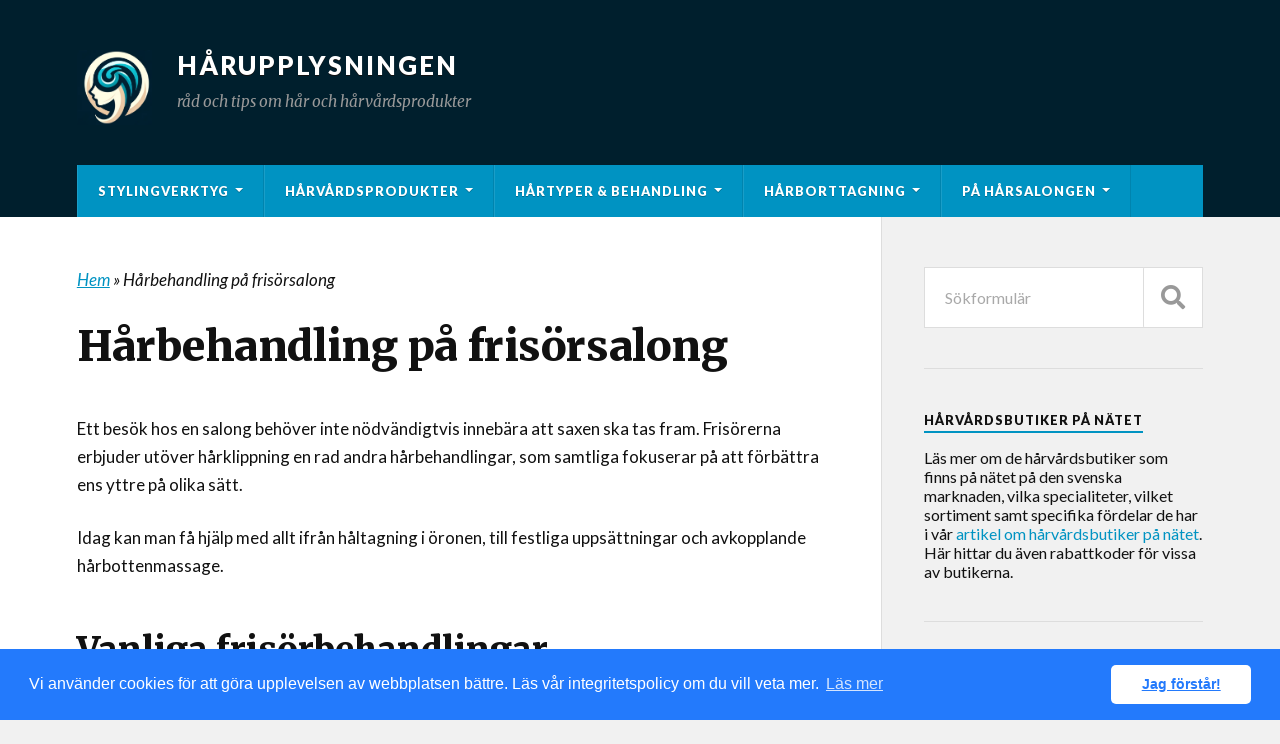

--- FILE ---
content_type: text/html; charset=UTF-8
request_url: https://www.harupplysningen.se/behandlingar/
body_size: 11045
content:
<!DOCTYPE html>
<html class="no-js" lang="sv-SE">
<head profile="http://gmpg.org/xfn/11">
<meta http-equiv="Content-Type" content="text/html; charset=UTF-8"/>
<meta name="viewport" content="width=device-width, initial-scale=1.0">
<meta name='robots' content='index, follow, max-image-preview:large, max-snippet:-1, max-video-preview:-1'/>
<style>img:is([sizes="auto" i], [sizes^="auto," i]) {contain-intrinsic-size:3000px 1500px}</style>
<script>document.documentElement.className=document.documentElement.className.replace("no-js","js");</script>
<!-- This site is optimized with the Yoast SEO plugin v25.0 - https://yoast.com/wordpress/plugins/seo/ -->
<title>Hårbehandling på frisörsalong &#171; Hårupplysningen</title>
<meta name="description" content="Ett besök hos en salong behöver inte nödvändigtvis innebära att saxen ska tas fram. Frisörerna erbjuder utöver hårklippning en rad andra hårbehandlingar, som samtliga fokuserar på att förbättra ens yttre på olika sätt."/>
<link rel="canonical" href="https://www.harupplysningen.se/behandlingar/"/>
<meta property="og:locale" content="sv_SE"/>
<meta property="og:type" content="article"/>
<meta property="og:title" content="Hårbehandling på frisörsalong &#171; Hårupplysningen"/>
<meta property="og:description" content="Ett besök hos en salong behöver inte nödvändigtvis innebära att saxen ska tas fram. Frisörerna erbjuder utöver hårklippning en rad andra hårbehandlingar, som samtliga fokuserar på att förbättra ens yttre på olika sätt."/>
<meta property="og:url" content="https://www.harupplysningen.se/behandlingar/"/>
<meta property="og:site_name" content="Hårupplysningen"/>
<meta property="article:modified_time" content="2018-05-15T14:20:03+00:00"/>
<meta name="twitter:card" content="summary_large_image"/>
<script type="application/ld+json" class="yoast-schema-graph">{"@context":"https://schema.org","@graph":[{"@type":"WebPage","@id":"https://www.harupplysningen.se/behandlingar/","url":"https://www.harupplysningen.se/behandlingar/","name":"Hårbehandling på frisörsalong &#171; Hårupplysningen","isPartOf":{"@id":"https://www.harupplysningen.se/#website"},"datePublished":"2011-08-31T20:23:57+00:00","dateModified":"2018-05-15T14:20:03+00:00","description":"Ett besök hos en salong behöver inte nödvändigtvis innebära att saxen ska tas fram. Frisörerna erbjuder utöver hårklippning en rad andra hårbehandlingar, som samtliga fokuserar på att förbättra ens yttre på olika sätt.","breadcrumb":{"@id":"https://www.harupplysningen.se/behandlingar/#breadcrumb"},"inLanguage":"sv-SE","potentialAction":[{"@type":"ReadAction","target":["https://www.harupplysningen.se/behandlingar/"]}]},{"@type":"BreadcrumbList","@id":"https://www.harupplysningen.se/behandlingar/#breadcrumb","itemListElement":[{"@type":"ListItem","position":1,"name":"Hem","item":"https://www.harupplysningen.se/"},{"@type":"ListItem","position":2,"name":"Hårbehandling på frisörsalong"}]},{"@type":"WebSite","@id":"https://www.harupplysningen.se/#website","url":"https://www.harupplysningen.se/","name":"Hårupplysningen","description":"råd och tips om hår och hårvårdsprodukter","potentialAction":[{"@type":"SearchAction","target":{"@type":"EntryPoint","urlTemplate":"https://www.harupplysningen.se/?s={search_term_string}"},"query-input":{"@type":"PropertyValueSpecification","valueRequired":true,"valueName":"search_term_string"}}],"inLanguage":"sv-SE"}]}</script>
<!-- / Yoast SEO plugin. -->
<link rel="alternate" type="application/rss+xml" title="Hårupplysningen &raquo; Webbflöde" href="https://www.harupplysningen.se/feed/"/>
<link rel="alternate" type="application/rss+xml" title="Hårupplysningen &raquo; Kommentarsflöde" href="https://www.harupplysningen.se/comments/feed/"/>
<link rel="alternate" type="application/rss+xml" title="Hårupplysningen &raquo; Kommentarsflöde för Hårbehandling på frisörsalong" href="https://www.harupplysningen.se/behandlingar/feed/"/>
<script type="text/javascript">//<![CDATA[
window._wpemojiSettings={"baseUrl":"https:\/\/s.w.org\/images\/core\/emoji\/15.1.0\/72x72\/","ext":".png","svgUrl":"https:\/\/s.w.org\/images\/core\/emoji\/15.1.0\/svg\/","svgExt":".svg","source":{"concatemoji":"https:\/\/www.harupplysningen.se\/wp-includes\/js\/wp-emoji-release.min.js?ver=6.8.1"}};!function(i,n){var o,s,e;function c(e){try{var t={supportTests:e,timestamp:(new Date).valueOf()};sessionStorage.setItem(o,JSON.stringify(t))}catch(e){}}function p(e,t,n){e.clearRect(0,0,e.canvas.width,e.canvas.height),e.fillText(t,0,0);var t=new Uint32Array(e.getImageData(0,0,e.canvas.width,e.canvas.height).data),r=(e.clearRect(0,0,e.canvas.width,e.canvas.height),e.fillText(n,0,0),new Uint32Array(e.getImageData(0,0,e.canvas.width,e.canvas.height).data));return t.every(function(e,t){return e===r[t]})}function u(e,t,n){switch(t){case"flag":return n(e,"\ud83c\udff3\ufe0f\u200d\u26a7\ufe0f","\ud83c\udff3\ufe0f\u200b\u26a7\ufe0f")?!1:!n(e,"\ud83c\uddfa\ud83c\uddf3","\ud83c\uddfa\u200b\ud83c\uddf3")&&!n(e,"\ud83c\udff4\udb40\udc67\udb40\udc62\udb40\udc65\udb40\udc6e\udb40\udc67\udb40\udc7f","\ud83c\udff4\u200b\udb40\udc67\u200b\udb40\udc62\u200b\udb40\udc65\u200b\udb40\udc6e\u200b\udb40\udc67\u200b\udb40\udc7f");case"emoji":return!n(e,"\ud83d\udc26\u200d\ud83d\udd25","\ud83d\udc26\u200b\ud83d\udd25")}return!1}function f(e,t,n){var r="undefined"!=typeof WorkerGlobalScope&&self instanceof WorkerGlobalScope?new OffscreenCanvas(300,150):i.createElement("canvas"),a=r.getContext("2d",{willReadFrequently:!0}),o=(a.textBaseline="top",a.font="600 32px Arial",{});return e.forEach(function(e){o[e]=t(a,e,n)}),o}function t(e){var t=i.createElement("script");t.src=e,t.defer=!0,i.head.appendChild(t)}"undefined"!=typeof Promise&&(o="wpEmojiSettingsSupports",s=["flag","emoji"],n.supports={everything:!0,everythingExceptFlag:!0},e=new Promise(function(e){i.addEventListener("DOMContentLoaded",e,{once:!0})}),new Promise(function(t){var n=function(){try{var e=JSON.parse(sessionStorage.getItem(o));if("object"==typeof e&&"number"==typeof e.timestamp&&(new Date).valueOf()<e.timestamp+604800&&"object"==typeof e.supportTests)return e.supportTests}catch(e){}return null}();if(!n){if("undefined"!=typeof Worker&&"undefined"!=typeof OffscreenCanvas&&"undefined"!=typeof URL&&URL.createObjectURL&&"undefined"!=typeof Blob)try{var e="postMessage("+f.toString()+"("+[JSON.stringify(s),u.toString(),p.toString()].join(",")+"));",r=new Blob([e],{type:"text/javascript"}),a=new Worker(URL.createObjectURL(r),{name:"wpTestEmojiSupports"});return void(a.onmessage=function(e){c(n=e.data),a.terminate(),t(n)})}catch(e){}c(n=f(s,u,p))}t(n)}).then(function(e){for(var t in e)n.supports[t]=e[t],n.supports.everything=n.supports.everything&&n.supports[t],"flag"!==t&&(n.supports.everythingExceptFlag=n.supports.everythingExceptFlag&&n.supports[t]);n.supports.everythingExceptFlag=n.supports.everythingExceptFlag&&!n.supports.flag,n.DOMReady=!1,n.readyCallback=function(){n.DOMReady=!0}}).then(function(){return e}).then(function(){var e;n.supports.everything||(n.readyCallback(),(e=n.source||{}).concatemoji?t(e.concatemoji):e.wpemoji&&e.twemoji&&(t(e.twemoji),t(e.wpemoji)))}))}((window,document),window._wpemojiSettings);
//]]></script>
<style id='wp-emoji-styles-inline-css' type='text/css'>img.wp-smiley,img.emoji{display:inline!important;border:none!important;box-shadow:none!important;height:1em!important;width:1em!important;margin:0 .07em!important;vertical-align:-.1em!important;background:none!important;padding:0!important}</style>
<link rel='stylesheet' id='wp-block-library-css' href='https://www.harupplysningen.se/wp-includes/css/dist/block-library/style.min.css?ver=6.8.1' type='text/css' media='all'/>
<style id='classic-theme-styles-inline-css' type='text/css'>.wp-block-button__link{color:#fff;background-color:#32373c;border-radius:9999px;box-shadow:none;text-decoration:none;padding:calc(.667em + 2px) calc(1.333em + 2px);font-size:1.125em}.wp-block-file__button{background:#32373c;color:#fff;text-decoration:none}</style>
<style id='global-styles-inline-css' type='text/css'>:root{--wp--preset--aspect-ratio--square:1;--wp--preset--aspect-ratio--4-3: 4/3;--wp--preset--aspect-ratio--3-4: 3/4;--wp--preset--aspect-ratio--3-2: 3/2;--wp--preset--aspect-ratio--2-3: 2/3;--wp--preset--aspect-ratio--16-9: 16/9;--wp--preset--aspect-ratio--9-16: 9/16;--wp--preset--color--black:#111;--wp--preset--color--cyan-bluish-gray:#abb8c3;--wp--preset--color--white:#fff;--wp--preset--color--pale-pink:#f78da7;--wp--preset--color--vivid-red:#cf2e2e;--wp--preset--color--luminous-vivid-orange:#ff6900;--wp--preset--color--luminous-vivid-amber:#fcb900;--wp--preset--color--light-green-cyan:#7bdcb5;--wp--preset--color--vivid-green-cyan:#00d084;--wp--preset--color--pale-cyan-blue:#8ed1fc;--wp--preset--color--vivid-cyan-blue:#0693e3;--wp--preset--color--vivid-purple:#9b51e0;--wp--preset--color--accent:#0093c2;--wp--preset--color--dark-gray:#333;--wp--preset--color--medium-gray:#555;--wp--preset--color--light-gray:#777;--wp--preset--gradient--vivid-cyan-blue-to-vivid-purple:linear-gradient(135deg,rgba(6,147,227,1) 0%,#9b51e0 100%);--wp--preset--gradient--light-green-cyan-to-vivid-green-cyan:linear-gradient(135deg,#7adcb4 0%,#00d082 100%);--wp--preset--gradient--luminous-vivid-amber-to-luminous-vivid-orange:linear-gradient(135deg,rgba(252,185,0,1) 0%,rgba(255,105,0,1) 100%);--wp--preset--gradient--luminous-vivid-orange-to-vivid-red:linear-gradient(135deg,rgba(255,105,0,1) 0%,#cf2e2e 100%);--wp--preset--gradient--very-light-gray-to-cyan-bluish-gray:linear-gradient(135deg,#eee 0%,#a9b8c3 100%);--wp--preset--gradient--cool-to-warm-spectrum:linear-gradient(135deg,#4aeadc 0%,#9778d1 20%,#cf2aba 40%,#ee2c82 60%,#fb6962 80%,#fef84c 100%);--wp--preset--gradient--blush-light-purple:linear-gradient(135deg,#ffceec 0%,#9896f0 100%);--wp--preset--gradient--blush-bordeaux:linear-gradient(135deg,#fecda5 0%,#fe2d2d 50%,#6b003e 100%);--wp--preset--gradient--luminous-dusk:linear-gradient(135deg,#ffcb70 0%,#c751c0 50%,#4158d0 100%);--wp--preset--gradient--pale-ocean:linear-gradient(135deg,#fff5cb 0%,#b6e3d4 50%,#33a7b5 100%);--wp--preset--gradient--electric-grass:linear-gradient(135deg,#caf880 0%,#71ce7e 100%);--wp--preset--gradient--midnight:linear-gradient(135deg,#020381 0%,#2874fc 100%);--wp--preset--font-size--small:15px;--wp--preset--font-size--medium:20px;--wp--preset--font-size--large:24px;--wp--preset--font-size--x-large:42px;--wp--preset--font-size--normal:17px;--wp--preset--font-size--larger:28px;--wp--preset--spacing--20:.44rem;--wp--preset--spacing--30:.67rem;--wp--preset--spacing--40:1rem;--wp--preset--spacing--50:1.5rem;--wp--preset--spacing--60:2.25rem;--wp--preset--spacing--70:3.38rem;--wp--preset--spacing--80:5.06rem;--wp--preset--shadow--natural:6px 6px 9px rgba(0,0,0,.2);--wp--preset--shadow--deep:12px 12px 50px rgba(0,0,0,.4);--wp--preset--shadow--sharp:6px 6px 0 rgba(0,0,0,.2);--wp--preset--shadow--outlined:6px 6px 0 -3px rgba(255,255,255,1) , 6px 6px rgba(0,0,0,1);--wp--preset--shadow--crisp:6px 6px 0 rgba(0,0,0,1)}:where(.is-layout-flex){gap:.5em}:where(.is-layout-grid){gap:.5em}body .is-layout-flex{display:flex}.is-layout-flex{flex-wrap:wrap;align-items:center}.is-layout-flex > :is(*, div){margin:0}body .is-layout-grid{display:grid}.is-layout-grid > :is(*, div){margin:0}:where(.wp-block-columns.is-layout-flex){gap:2em}:where(.wp-block-columns.is-layout-grid){gap:2em}:where(.wp-block-post-template.is-layout-flex){gap:1.25em}:where(.wp-block-post-template.is-layout-grid){gap:1.25em}.has-black-color{color:var(--wp--preset--color--black)!important}.has-cyan-bluish-gray-color{color:var(--wp--preset--color--cyan-bluish-gray)!important}.has-white-color{color:var(--wp--preset--color--white)!important}.has-pale-pink-color{color:var(--wp--preset--color--pale-pink)!important}.has-vivid-red-color{color:var(--wp--preset--color--vivid-red)!important}.has-luminous-vivid-orange-color{color:var(--wp--preset--color--luminous-vivid-orange)!important}.has-luminous-vivid-amber-color{color:var(--wp--preset--color--luminous-vivid-amber)!important}.has-light-green-cyan-color{color:var(--wp--preset--color--light-green-cyan)!important}.has-vivid-green-cyan-color{color:var(--wp--preset--color--vivid-green-cyan)!important}.has-pale-cyan-blue-color{color:var(--wp--preset--color--pale-cyan-blue)!important}.has-vivid-cyan-blue-color{color:var(--wp--preset--color--vivid-cyan-blue)!important}.has-vivid-purple-color{color:var(--wp--preset--color--vivid-purple)!important}.has-black-background-color{background-color:var(--wp--preset--color--black)!important}.has-cyan-bluish-gray-background-color{background-color:var(--wp--preset--color--cyan-bluish-gray)!important}.has-white-background-color{background-color:var(--wp--preset--color--white)!important}.has-pale-pink-background-color{background-color:var(--wp--preset--color--pale-pink)!important}.has-vivid-red-background-color{background-color:var(--wp--preset--color--vivid-red)!important}.has-luminous-vivid-orange-background-color{background-color:var(--wp--preset--color--luminous-vivid-orange)!important}.has-luminous-vivid-amber-background-color{background-color:var(--wp--preset--color--luminous-vivid-amber)!important}.has-light-green-cyan-background-color{background-color:var(--wp--preset--color--light-green-cyan)!important}.has-vivid-green-cyan-background-color{background-color:var(--wp--preset--color--vivid-green-cyan)!important}.has-pale-cyan-blue-background-color{background-color:var(--wp--preset--color--pale-cyan-blue)!important}.has-vivid-cyan-blue-background-color{background-color:var(--wp--preset--color--vivid-cyan-blue)!important}.has-vivid-purple-background-color{background-color:var(--wp--preset--color--vivid-purple)!important}.has-black-border-color{border-color:var(--wp--preset--color--black)!important}.has-cyan-bluish-gray-border-color{border-color:var(--wp--preset--color--cyan-bluish-gray)!important}.has-white-border-color{border-color:var(--wp--preset--color--white)!important}.has-pale-pink-border-color{border-color:var(--wp--preset--color--pale-pink)!important}.has-vivid-red-border-color{border-color:var(--wp--preset--color--vivid-red)!important}.has-luminous-vivid-orange-border-color{border-color:var(--wp--preset--color--luminous-vivid-orange)!important}.has-luminous-vivid-amber-border-color{border-color:var(--wp--preset--color--luminous-vivid-amber)!important}.has-light-green-cyan-border-color{border-color:var(--wp--preset--color--light-green-cyan)!important}.has-vivid-green-cyan-border-color{border-color:var(--wp--preset--color--vivid-green-cyan)!important}.has-pale-cyan-blue-border-color{border-color:var(--wp--preset--color--pale-cyan-blue)!important}.has-vivid-cyan-blue-border-color{border-color:var(--wp--preset--color--vivid-cyan-blue)!important}.has-vivid-purple-border-color{border-color:var(--wp--preset--color--vivid-purple)!important}.has-vivid-cyan-blue-to-vivid-purple-gradient-background{background:var(--wp--preset--gradient--vivid-cyan-blue-to-vivid-purple)!important}.has-light-green-cyan-to-vivid-green-cyan-gradient-background{background:var(--wp--preset--gradient--light-green-cyan-to-vivid-green-cyan)!important}.has-luminous-vivid-amber-to-luminous-vivid-orange-gradient-background{background:var(--wp--preset--gradient--luminous-vivid-amber-to-luminous-vivid-orange)!important}.has-luminous-vivid-orange-to-vivid-red-gradient-background{background:var(--wp--preset--gradient--luminous-vivid-orange-to-vivid-red)!important}.has-very-light-gray-to-cyan-bluish-gray-gradient-background{background:var(--wp--preset--gradient--very-light-gray-to-cyan-bluish-gray)!important}.has-cool-to-warm-spectrum-gradient-background{background:var(--wp--preset--gradient--cool-to-warm-spectrum)!important}.has-blush-light-purple-gradient-background{background:var(--wp--preset--gradient--blush-light-purple)!important}.has-blush-bordeaux-gradient-background{background:var(--wp--preset--gradient--blush-bordeaux)!important}.has-luminous-dusk-gradient-background{background:var(--wp--preset--gradient--luminous-dusk)!important}.has-pale-ocean-gradient-background{background:var(--wp--preset--gradient--pale-ocean)!important}.has-electric-grass-gradient-background{background:var(--wp--preset--gradient--electric-grass)!important}.has-midnight-gradient-background{background:var(--wp--preset--gradient--midnight)!important}.has-small-font-size{font-size:var(--wp--preset--font-size--small)!important}.has-medium-font-size{font-size:var(--wp--preset--font-size--medium)!important}.has-large-font-size{font-size:var(--wp--preset--font-size--large)!important}.has-x-large-font-size{font-size:var(--wp--preset--font-size--x-large)!important}:where(.wp-block-post-template.is-layout-flex){gap:1.25em}:where(.wp-block-post-template.is-layout-grid){gap:1.25em}:where(.wp-block-columns.is-layout-flex){gap:2em}:where(.wp-block-columns.is-layout-grid){gap:2em}:root :where(.wp-block-pullquote){font-size:1.5em;line-height:1.6}</style>
<link rel='stylesheet' id='parent-style-css' href='https://www.harupplysningen.se/wp-content/themes/rowling/style.css?ver=6.8.1' type='text/css' media='all'/>
<link rel='stylesheet' id='rowling_google_fonts-css' href='//fonts.googleapis.com/css?family=Lato%3A400%2C700%2C900%2C400italic%2C700italic%7CMerriweather%3A700%2C900%2C400italic&#038;ver=6.8.1' type='text/css' media='all'/>
<link rel='stylesheet' id='rowling_fontawesome-css' href='https://www.harupplysningen.se/wp-content/themes/rowling/assets/css/font-awesome.min.css?ver=5.13.0' type='text/css' media='all'/>
<link rel='stylesheet' id='rowling_style-css' href='https://www.harupplysningen.se/wp-content/themes/rowling-child/style.css?ver=2.0.2' type='text/css' media='all'/>
<script type="text/javascript" src="https://www.harupplysningen.se/wp-includes/js/jquery/jquery.min.js?ver=3.7.1" id="jquery-core-js"></script>
<script type="text/javascript" src="https://www.harupplysningen.se/wp-includes/js/jquery/jquery-migrate.min.js?ver=3.4.1" id="jquery-migrate-js"></script>
<script type="text/javascript" src="https://www.harupplysningen.se/wp-content/themes/rowling/assets/js/flexslider.js?ver=1" id="rowling_flexslider-js"></script>
<script type="text/javascript" src="https://www.harupplysningen.se/wp-content/themes/rowling/assets/js/doubletaptogo.js?ver=1" id="rowling_doubletap-js"></script>
<link rel="https://api.w.org/" href="https://www.harupplysningen.se/wp-json/"/><link rel="alternate" title="JSON" type="application/json" href="https://www.harupplysningen.se/wp-json/wp/v2/pages/431"/><link rel="EditURI" type="application/rsd+xml" title="RSD" href="https://www.harupplysningen.se/xmlrpc.php?rsd"/>
<meta name="generator" content="WordPress 6.8.1"/>
<link rel='shortlink' href='https://www.harupplysningen.se/?p=431'/>
<link rel="alternate" title="oEmbed (JSON)" type="application/json+oembed" href="https://www.harupplysningen.se/wp-json/oembed/1.0/embed?url=https%3A%2F%2Fwww.harupplysningen.se%2Fbehandlingar%2F"/>
<link rel="alternate" title="oEmbed (XML)" type="text/xml+oembed" href="https://www.harupplysningen.se/wp-json/oembed/1.0/embed?url=https%3A%2F%2Fwww.harupplysningen.se%2Fbehandlingar%2F&#038;format=xml"/>
<style type="text/css">.eafl-disclaimer-small{font-size:.8em}.eafl-disclaimer-smaller{font-size:.6em}</style>
<!-- Google tag (gtag.js) -->
<script async src="https://www.googletagmanager.com/gtag/js?id=G-98K929XDZ9"></script>
<script>window.dataLayer=window.dataLayer||[];function gtag(){dataLayer.push(arguments);}gtag('js',new Date());gtag('config','G-98K929XDZ9');</script>
<link rel="icon" href="https://www.harupplysningen.se/wp-content/uploads/2023/11/logo_231108-88x88.png" sizes="32x32"/>
<link rel="icon" href="https://www.harupplysningen.se/wp-content/uploads/2023/11/logo_231108-300x300.png" sizes="192x192"/>
<link rel="apple-touch-icon" href="https://www.harupplysningen.se/wp-content/uploads/2023/11/logo_231108-300x300.png"/>
<meta name="msapplication-TileImage" content="https://www.harupplysningen.se/wp-content/uploads/2023/11/logo_231108-300x300.png"/>
<style type="text/css" id="wp-custom-css">
			.wp-block-image .aligncenter > figcaption {display:inherit;}
.single-post .post-inner {padding-left:0;}
.header .section-inner {background-image: url('https://www.harupplysningen.se/wp-content/uploads/2023/11/logo_231108.png');
  background-repeat: no-repeat;
  background-size: 75px 75px;
	padding-left:100px;
	min-height:75px;
}
.header-wrapper, .credits {background:#001f2d; padding-top:10px;}
.related-posts{display:none;}

.credits .section-inner {background-image: url('https://www.harupplysningen.se/wp-content/uploads/2023/11/logo_231108.png');
  background-repeat: no-repeat;
  background-size: 125px 125px;
	margin:0 auto;
	min-height:140px;
}

.credits .copyright {padding-left:125px;padding-top:25px}

#breadcrumbs{font-style:italic;}

@media (max-width: 600px) {
	.header .section-inner {
		background-size: 50px 50px;
		padding-left:60px;}
	.blog-title {font-size:1.2em;}
	.blog-description {font-size:0.8em;}
}		</style>
<link rel="stylesheet" type="text/css" href="https://cdn.jsdelivr.net/npm/cookieconsent@3/build/cookieconsent.min.css"/>
</head>
<body class="wp-singular page-template-default page page-id-431 page-parent wp-theme-rowling wp-child-theme-rowling-child">
<a class="skip-link button" href="#site-content">Hoppa till innehåll</a>
<div class="search-container">
<div class="section-inner">
<form method="get" class="search-form" id="search-form-69721f9d6f3c0" action="https://www.harupplysningen.se/">
<input type="search" class="search-field" placeholder="Sökformulär" name="s" id="search-form-69721f9d6f3c1"/>
<button type="submit" class="search-button"><div class="fa fw fa-search"></div><span class="screen-reader-text">Sök</span></button>
</form>
</div><!-- .section-inner -->
</div><!-- .search-container -->
<header class="header-wrapper">
<div class="header">
<div class="section-inner">
<div class="blog-title">
<a href="https://www.harupplysningen.se" rel="home">Hårupplysningen</a>
</div>
<div class="blog-description"><p>råd och tips om hår och hårvårdsprodukter</p>
</div>
<div class="nav-toggle">
<div class="bars">
<div class="bar"></div>
<div class="bar"></div>
<div class="bar"></div>
</div>
</div><!-- .nav-toggle -->
</div><!-- .section-inner -->
</div><!-- .header -->
<div class="navigation">
<div class="section-inner group">
<ul class="primary-menu reset-list-style dropdown-menu">
<li id="menu-item-888" class="menu-item menu-item-type-post_type menu-item-object-page menu-item-has-children menu-item-888"><a href="https://www.harupplysningen.se/stylingverktyg/">Stylingverktyg</a>
<ul class="sub-menu">
<li id="menu-item-893" class="menu-item menu-item-type-post_type menu-item-object-page menu-item-893"><a href="https://www.harupplysningen.se/stylingverktyg/harborstar/">Hårborstar</a></li>
<li id="menu-item-894" class="menu-item menu-item-type-post_type menu-item-object-page menu-item-894"><a href="https://www.harupplysningen.se/stylingverktyg/harfon/">Hårfön</a></li>
<li id="menu-item-895" class="menu-item menu-item-type-post_type menu-item-object-page menu-item-895"><a href="https://www.harupplysningen.se/stylingverktyg/locktang/">Locktång</a></li>
<li id="menu-item-896" class="menu-item menu-item-type-post_type menu-item-object-page menu-item-896"><a href="https://www.harupplysningen.se/stylingverktyg/trippeltang/">Trippeltång</a></li>
<li id="menu-item-897" class="menu-item menu-item-type-post_type menu-item-object-page menu-item-897"><a href="https://www.harupplysningen.se/stylingverktyg/plattang/">Plattång</a></li>
<li id="menu-item-898" class="menu-item menu-item-type-post_type menu-item-object-page menu-item-898"><a href="https://www.harupplysningen.se/stylingverktyg/varmluftsborste/">Varmluftsborste</a></li>
<li id="menu-item-899" class="menu-item menu-item-type-post_type menu-item-object-page menu-item-899"><a href="https://www.harupplysningen.se/stylingverktyg/volumaster/">Volumaster volymtång</a></li>
</ul>
</li>
<li id="menu-item-889" class="menu-item menu-item-type-post_type menu-item-object-page menu-item-has-children menu-item-889"><a href="https://www.harupplysningen.se/harprodukter/">Hårvårdsprodukter</a>
<ul class="sub-menu">
<li id="menu-item-900" class="menu-item menu-item-type-post_type menu-item-object-page menu-item-900"><a href="https://www.harupplysningen.se/harprodukter/schampo/">Schampo</a></li>
<li id="menu-item-901" class="menu-item menu-item-type-post_type menu-item-object-page menu-item-901"><a href="https://www.harupplysningen.se/harprodukter/balsam/">Balsam</a></li>
<li id="menu-item-902" class="menu-item menu-item-type-post_type menu-item-object-page menu-item-902"><a href="https://www.harupplysningen.se/harprodukter/harinpackning/">Hårinpackning</a></li>
<li id="menu-item-903" class="menu-item menu-item-type-post_type menu-item-object-page menu-item-903"><a href="https://www.harupplysningen.se/harprodukter/stylingprodukter/">Stylingprodukter</a></li>
<li id="menu-item-904" class="menu-item menu-item-type-post_type menu-item-object-page menu-item-904"><a href="https://www.harupplysningen.se/harprodukter/harolja/">Hårolja</a></li>
<li id="menu-item-905" class="menu-item menu-item-type-post_type menu-item-object-page menu-item-905"><a href="https://www.harupplysningen.se/harprodukter/harserum/">Hårserum</a></li>
<li id="menu-item-906" class="menu-item menu-item-type-post_type menu-item-object-page menu-item-906"><a href="https://www.harupplysningen.se/harprodukter/loshar/">Löshår &#038; Extensions</a></li>
</ul>
</li>
<li id="menu-item-887" class="menu-item menu-item-type-post_type menu-item-object-page menu-item-has-children menu-item-887"><a href="https://www.harupplysningen.se/hartyper/">Hårtyper &#038; behandling</a>
<ul class="sub-menu">
<li id="menu-item-953" class="menu-item menu-item-type-post_type menu-item-object-page menu-item-has-children menu-item-953"><a href="https://www.harupplysningen.se/produkter-mot-haravfall/">Mot håravfall</a>
<ul class="sub-menu">
<li id="menu-item-954" class="menu-item menu-item-type-post_type menu-item-object-page menu-item-954"><a href="https://www.harupplysningen.se/produkter-mot-haravfall/behandla-och-motverka/">Behandla och motverka</a></li>
<li id="menu-item-955" class="menu-item menu-item-type-post_type menu-item-object-page menu-item-955"><a href="https://www.harupplysningen.se/produkter-mot-haravfall/dolja-haravfallet/">Dölja håravfallet</a></li>
<li id="menu-item-956" class="menu-item menu-item-type-post_type menu-item-object-page menu-item-956"><a href="https://www.harupplysningen.se/produkter-mot-haravfall/kapslar/">Kosttillskott &#038; kapslar</a></li>
<li id="menu-item-957" class="menu-item menu-item-type-post_type menu-item-object-page menu-item-957"><a href="https://www.harupplysningen.se/produkter-mot-haravfall/kramer/">Krämer, serum och lösningar mot håravfallet</a></li>
<li id="menu-item-958" class="menu-item menu-item-type-post_type menu-item-object-page menu-item-958"><a href="https://www.harupplysningen.se/produkter-mot-haravfall/laser-hemma/">Laserbehandling</a></li>
<li id="menu-item-959" class="menu-item menu-item-type-post_type menu-item-object-page menu-item-959"><a href="https://www.harupplysningen.se/produkter-mot-haravfall/schampoo/">Schampo och balsam</a></li>
</ul>
</li>
<li id="menu-item-938" class="menu-item menu-item-type-post_type menu-item-object-page menu-item-938"><a href="https://www.harupplysningen.se/hartyper/fett-har/">Fett hår</a></li>
<li id="menu-item-939" class="menu-item menu-item-type-post_type menu-item-object-page menu-item-939"><a href="https://www.harupplysningen.se/hartyper/frissigt-har/">Frissigt hår</a></li>
<li id="menu-item-940" class="menu-item menu-item-type-post_type menu-item-object-page menu-item-940"><a href="https://www.harupplysningen.se/hartyper/skadat-har/">Skadat och slitet hår</a></li>
<li id="menu-item-941" class="menu-item menu-item-type-post_type menu-item-object-page menu-item-941"><a href="https://www.harupplysningen.se/hartyper/torrt-har/">Torrt hår</a></li>
<li id="menu-item-942" class="menu-item menu-item-type-post_type menu-item-object-page menu-item-942"><a href="https://www.harupplysningen.se/hartyper/tunt-har/">Tunt och fint hår</a></li>
</ul>
</li>
<li id="menu-item-892" class="menu-item menu-item-type-post_type menu-item-object-page menu-item-has-children menu-item-892"><a href="https://www.harupplysningen.se/harborttagning/">Hårborttagning</a>
<ul class="sub-menu">
<li id="menu-item-943" class="menu-item menu-item-type-post_type menu-item-object-page menu-item-943"><a href="https://www.harupplysningen.se/harborttagning/fordelar-och-nackdelar/">Fördelar och nackdelar</a></li>
<li id="menu-item-944" class="menu-item menu-item-type-post_type menu-item-object-page menu-item-944"><a href="https://www.harupplysningen.se/harborttagning/harborttagningskram/">Hårborttagningskräm</a></li>
<li id="menu-item-945" class="menu-item menu-item-type-post_type menu-item-object-page menu-item-945"><a href="https://www.harupplysningen.se/harborttagning/rakapparat/">Rakapparater</a></li>
<li id="menu-item-946" class="menu-item menu-item-type-post_type menu-item-object-page menu-item-946"><a href="https://www.harupplysningen.se/harborttagning/rakhyvel/">Rakhyvel</a></li>
<li id="menu-item-947" class="menu-item menu-item-type-post_type menu-item-object-page menu-item-947"><a href="https://www.harupplysningen.se/harborttagning/brazilian-wax/">Brazilian wax</a></li>
<li id="menu-item-948" class="menu-item menu-item-type-post_type menu-item-object-page menu-item-948"><a href="https://www.harupplysningen.se/harborttagning/permanent/">Permanent hårborttagning</a></li>
<li id="menu-item-949" class="menu-item menu-item-type-post_type menu-item-object-page menu-item-949"><a href="https://www.harupplysningen.se/harborttagning/harborttagning-med-laser/">Hårborttagning med laser</a></li>
<li id="menu-item-950" class="menu-item menu-item-type-post_type menu-item-object-page menu-item-950"><a href="https://www.harupplysningen.se/harborttagning/alkaline/">Alkaline</a></li>
<li id="menu-item-951" class="menu-item menu-item-type-post_type menu-item-object-page menu-item-951"><a href="https://www.harupplysningen.se/harborttagning/depilar/">Depilar</a></li>
<li id="menu-item-952" class="menu-item menu-item-type-post_type menu-item-object-page menu-item-952"><a href="https://www.harupplysningen.se/harborttagning/epilering/">Epilering (diatermi)</a></li>
<li id="menu-item-1742" class="menu-item menu-item-type-post_type menu-item-object-page menu-item-1742"><a href="https://www.harupplysningen.se/harborttagning/oronen/">Hår i och på öronen</a></li>
</ul>
</li>
<li id="menu-item-978" class="menu-item menu-item-type-post_type menu-item-object-page current-menu-item page_item page-item-431 current_page_item menu-item-has-children menu-item-978"><a href="https://www.harupplysningen.se/behandlingar/" aria-current="page">På hårsalongen</a>
<ul class="sub-menu">
<li id="menu-item-979" class="menu-item menu-item-type-post_type menu-item-object-page menu-item-979"><a href="https://www.harupplysningen.se/behandlingar/slingor/">Slingor i håret</a></li>
<li id="menu-item-980" class="menu-item menu-item-type-post_type menu-item-object-page menu-item-980"><a href="https://www.harupplysningen.se/behandlingar/permanent/">Permanenta håret</a></li>
<li id="menu-item-981" class="menu-item menu-item-type-post_type menu-item-object-page menu-item-981"><a href="https://www.harupplysningen.se/behandlingar/brazilian-blowout/">Brazilian blowout</a></li>
</ul>
</li>
</ul>
</div><!-- .section-inner -->
</div><!-- .navigation -->
<ul class="mobile-menu reset-list-style">
<li class="menu-item menu-item-type-post_type menu-item-object-page menu-item-has-children menu-item-888"><a href="https://www.harupplysningen.se/stylingverktyg/">Stylingverktyg</a>
<ul class="sub-menu">
<li class="menu-item menu-item-type-post_type menu-item-object-page menu-item-893"><a href="https://www.harupplysningen.se/stylingverktyg/harborstar/">Hårborstar</a></li>
<li class="menu-item menu-item-type-post_type menu-item-object-page menu-item-894"><a href="https://www.harupplysningen.se/stylingverktyg/harfon/">Hårfön</a></li>
<li class="menu-item menu-item-type-post_type menu-item-object-page menu-item-895"><a href="https://www.harupplysningen.se/stylingverktyg/locktang/">Locktång</a></li>
<li class="menu-item menu-item-type-post_type menu-item-object-page menu-item-896"><a href="https://www.harupplysningen.se/stylingverktyg/trippeltang/">Trippeltång</a></li>
<li class="menu-item menu-item-type-post_type menu-item-object-page menu-item-897"><a href="https://www.harupplysningen.se/stylingverktyg/plattang/">Plattång</a></li>
<li class="menu-item menu-item-type-post_type menu-item-object-page menu-item-898"><a href="https://www.harupplysningen.se/stylingverktyg/varmluftsborste/">Varmluftsborste</a></li>
<li class="menu-item menu-item-type-post_type menu-item-object-page menu-item-899"><a href="https://www.harupplysningen.se/stylingverktyg/volumaster/">Volumaster volymtång</a></li>
</ul>
</li>
<li class="menu-item menu-item-type-post_type menu-item-object-page menu-item-has-children menu-item-889"><a href="https://www.harupplysningen.se/harprodukter/">Hårvårdsprodukter</a>
<ul class="sub-menu">
<li class="menu-item menu-item-type-post_type menu-item-object-page menu-item-900"><a href="https://www.harupplysningen.se/harprodukter/schampo/">Schampo</a></li>
<li class="menu-item menu-item-type-post_type menu-item-object-page menu-item-901"><a href="https://www.harupplysningen.se/harprodukter/balsam/">Balsam</a></li>
<li class="menu-item menu-item-type-post_type menu-item-object-page menu-item-902"><a href="https://www.harupplysningen.se/harprodukter/harinpackning/">Hårinpackning</a></li>
<li class="menu-item menu-item-type-post_type menu-item-object-page menu-item-903"><a href="https://www.harupplysningen.se/harprodukter/stylingprodukter/">Stylingprodukter</a></li>
<li class="menu-item menu-item-type-post_type menu-item-object-page menu-item-904"><a href="https://www.harupplysningen.se/harprodukter/harolja/">Hårolja</a></li>
<li class="menu-item menu-item-type-post_type menu-item-object-page menu-item-905"><a href="https://www.harupplysningen.se/harprodukter/harserum/">Hårserum</a></li>
<li class="menu-item menu-item-type-post_type menu-item-object-page menu-item-906"><a href="https://www.harupplysningen.se/harprodukter/loshar/">Löshår &#038; Extensions</a></li>
</ul>
</li>
<li class="menu-item menu-item-type-post_type menu-item-object-page menu-item-has-children menu-item-887"><a href="https://www.harupplysningen.se/hartyper/">Hårtyper &#038; behandling</a>
<ul class="sub-menu">
<li class="menu-item menu-item-type-post_type menu-item-object-page menu-item-has-children menu-item-953"><a href="https://www.harupplysningen.se/produkter-mot-haravfall/">Mot håravfall</a>
<ul class="sub-menu">
<li class="menu-item menu-item-type-post_type menu-item-object-page menu-item-954"><a href="https://www.harupplysningen.se/produkter-mot-haravfall/behandla-och-motverka/">Behandla och motverka</a></li>
<li class="menu-item menu-item-type-post_type menu-item-object-page menu-item-955"><a href="https://www.harupplysningen.se/produkter-mot-haravfall/dolja-haravfallet/">Dölja håravfallet</a></li>
<li class="menu-item menu-item-type-post_type menu-item-object-page menu-item-956"><a href="https://www.harupplysningen.se/produkter-mot-haravfall/kapslar/">Kosttillskott &#038; kapslar</a></li>
<li class="menu-item menu-item-type-post_type menu-item-object-page menu-item-957"><a href="https://www.harupplysningen.se/produkter-mot-haravfall/kramer/">Krämer, serum och lösningar mot håravfallet</a></li>
<li class="menu-item menu-item-type-post_type menu-item-object-page menu-item-958"><a href="https://www.harupplysningen.se/produkter-mot-haravfall/laser-hemma/">Laserbehandling</a></li>
<li class="menu-item menu-item-type-post_type menu-item-object-page menu-item-959"><a href="https://www.harupplysningen.se/produkter-mot-haravfall/schampoo/">Schampo och balsam</a></li>
</ul>
</li>
<li class="menu-item menu-item-type-post_type menu-item-object-page menu-item-938"><a href="https://www.harupplysningen.se/hartyper/fett-har/">Fett hår</a></li>
<li class="menu-item menu-item-type-post_type menu-item-object-page menu-item-939"><a href="https://www.harupplysningen.se/hartyper/frissigt-har/">Frissigt hår</a></li>
<li class="menu-item menu-item-type-post_type menu-item-object-page menu-item-940"><a href="https://www.harupplysningen.se/hartyper/skadat-har/">Skadat och slitet hår</a></li>
<li class="menu-item menu-item-type-post_type menu-item-object-page menu-item-941"><a href="https://www.harupplysningen.se/hartyper/torrt-har/">Torrt hår</a></li>
<li class="menu-item menu-item-type-post_type menu-item-object-page menu-item-942"><a href="https://www.harupplysningen.se/hartyper/tunt-har/">Tunt och fint hår</a></li>
</ul>
</li>
<li class="menu-item menu-item-type-post_type menu-item-object-page menu-item-has-children menu-item-892"><a href="https://www.harupplysningen.se/harborttagning/">Hårborttagning</a>
<ul class="sub-menu">
<li class="menu-item menu-item-type-post_type menu-item-object-page menu-item-943"><a href="https://www.harupplysningen.se/harborttagning/fordelar-och-nackdelar/">Fördelar och nackdelar</a></li>
<li class="menu-item menu-item-type-post_type menu-item-object-page menu-item-944"><a href="https://www.harupplysningen.se/harborttagning/harborttagningskram/">Hårborttagningskräm</a></li>
<li class="menu-item menu-item-type-post_type menu-item-object-page menu-item-945"><a href="https://www.harupplysningen.se/harborttagning/rakapparat/">Rakapparater</a></li>
<li class="menu-item menu-item-type-post_type menu-item-object-page menu-item-946"><a href="https://www.harupplysningen.se/harborttagning/rakhyvel/">Rakhyvel</a></li>
<li class="menu-item menu-item-type-post_type menu-item-object-page menu-item-947"><a href="https://www.harupplysningen.se/harborttagning/brazilian-wax/">Brazilian wax</a></li>
<li class="menu-item menu-item-type-post_type menu-item-object-page menu-item-948"><a href="https://www.harupplysningen.se/harborttagning/permanent/">Permanent hårborttagning</a></li>
<li class="menu-item menu-item-type-post_type menu-item-object-page menu-item-949"><a href="https://www.harupplysningen.se/harborttagning/harborttagning-med-laser/">Hårborttagning med laser</a></li>
<li class="menu-item menu-item-type-post_type menu-item-object-page menu-item-950"><a href="https://www.harupplysningen.se/harborttagning/alkaline/">Alkaline</a></li>
<li class="menu-item menu-item-type-post_type menu-item-object-page menu-item-951"><a href="https://www.harupplysningen.se/harborttagning/depilar/">Depilar</a></li>
<li class="menu-item menu-item-type-post_type menu-item-object-page menu-item-952"><a href="https://www.harupplysningen.se/harborttagning/epilering/">Epilering (diatermi)</a></li>
<li class="menu-item menu-item-type-post_type menu-item-object-page menu-item-1742"><a href="https://www.harupplysningen.se/harborttagning/oronen/">Hår i och på öronen</a></li>
</ul>
</li>
<li class="menu-item menu-item-type-post_type menu-item-object-page current-menu-item page_item page-item-431 current_page_item menu-item-has-children menu-item-978"><a href="https://www.harupplysningen.se/behandlingar/" aria-current="page">På hårsalongen</a>
<ul class="sub-menu">
<li class="menu-item menu-item-type-post_type menu-item-object-page menu-item-979"><a href="https://www.harupplysningen.se/behandlingar/slingor/">Slingor i håret</a></li>
<li class="menu-item menu-item-type-post_type menu-item-object-page menu-item-980"><a href="https://www.harupplysningen.se/behandlingar/permanent/">Permanenta håret</a></li>
<li class="menu-item menu-item-type-post_type menu-item-object-page menu-item-981"><a href="https://www.harupplysningen.se/behandlingar/brazilian-blowout/">Brazilian blowout</a></li>
</ul>
</li>
</ul><!-- .mobile-menu -->
</header><!-- .header-wrapper -->
<main id="site-content">
<div class="wrapper section-inner group">
<div class="content">
<p id="breadcrumbs"><span><span><a href="https://www.harupplysningen.se/">Hem</a></span> » <span class="breadcrumb_last" aria-current="page">Hårbehandling på frisörsalong</span></span></p>
<article id="post-431" class="single single-post group post-431 page type-page status-publish hentry">
<div class="post-header">
<h1 class="post-title">Hårbehandling på frisörsalong</h1>
</div><!-- .post-header -->
<div class="post-inner">
<div class="post-content entry-content">
<p>Ett besök hos en salong behöver inte nödvändigtvis innebära att saxen ska tas fram. Frisörerna erbjuder utöver hårklippning en rad andra hårbehandlingar, som samtliga fokuserar på att förbättra ens yttre på olika sätt.</p>
<p>Idag kan man få hjälp med allt ifrån håltagning i öronen, till festliga uppsättningar och avkopplande hårbottenmassage.</p>
<h2>Vanliga frisörbehandlingar</h2>
<p>Här följer en lista med tips på hårbehandling man kan få på en hårsalong.</p>
<ul>
<li><a title="permanent på hårsalong" href="https://www.harupplysningen.se/behandlingar/permanent/">Permanenta håret</a></li>
<li><a title="slingor på hårsalong" href="https://www.harupplysningen.se/behandlingar/slingor/">Slingor i håret</a></li>
<li><a title="brazilian blowout" href="https://www.harupplysningen.se/behandlingar/brazilian-blowout/">Brazilian Blowout</a></li>
</ul>
<p><strong><br/>
</strong></p>
<p><strong><br/>
</strong></p>
</div><!-- .post-content -->
</div><!-- .post-inner -->
</article><!-- .post -->
<div class="respond-container">
<div id="respond" class="comment-respond">
<h3 id="reply-title" class="comment-reply-title"><span class="fa fw fa-pencil"></span>Lämna ett svar <small><a rel="nofollow" id="cancel-comment-reply-link" href="/behandlingar/#respond" style="display:none;">Avbryt svar</a></small></h3><form action="https://www.harupplysningen.se/wp-comments-post.php" method="post" id="commentform" class="comment-form"><p class="comment-form-comment"><label for="comment">Kommentar<span class="required">*</span></label><textarea id="comment" name="comment" cols="45" rows="6" required></textarea></p><p class="comment-form-author"><label for="author">Namn <span class="required">*</span></label> <input id="author" name="author" type="text" value="" size="30" maxlength="245" autocomplete="name" required="required"/></p>
<p class="comment-form-email"><label for="email">E-postadress <span class="required">*</span></label> <input id="email" name="email" type="text" value="" size="30" maxlength="100" autocomplete="email" required="required"/></p>
<p class="comment-form-url"><label for="url">Webbplats</label> <input id="url" name="url" type="text" value="" size="30" maxlength="200" autocomplete="url"/></p>
<p class="comment-form-cookies-consent"><input id="wp-comment-cookies-consent" name="wp-comment-cookies-consent" type="checkbox" value="yes"/> <label for="wp-comment-cookies-consent">Spara mitt namn, min e-postadress och webbplats i denna webbläsare till nästa gång jag skriver en kommentar.</label></p>
<p class="aiowps-captcha hide-when-displaying-tfa-input"><label for="aiowps-captcha-answer">Vänligen svara med siffror:</label><div class="aiowps-captcha-equation hide-when-displaying-tfa-input"><strong>sju &#43; ett = <input type="hidden" name="aiowps-captcha-string-info" class="aiowps-captcha-string-info" value="60cd5oz8z4"/><input type="hidden" name="aiowps-captcha-temp-string" class="aiowps-captcha-temp-string" value="1769086877"/><input type="text" size="2" class="aiowps-captcha-answer" name="aiowps-captcha-answer" value="" autocomplete="off"/></strong></div></p><p class="form-submit"><input name="submit" type="submit" id="submit" class="submit" value="Publicera kommentar"/> <input type='hidden' name='comment_post_ID' value='431' id='comment_post_ID'/>
<input type='hidden' name='comment_parent' id='comment_parent' value='0'/>
</p> <p class="comment-form-aios-antibot-keys"><input type="hidden" name="at0oimxh" value="t949d7t13ut9"><input type="hidden" name="os9bsila" value="1czdaw65jfvw"><input type="hidden" name="slfpm57d" value="88hejbnijxex"><input type="hidden" name="bpoo867y" value="m2srpzto2xip"><input type="hidden" name="aios_antibot_keys_expiry" id="aios_antibot_keys_expiry" value="1769126400"></p></form>	</div><!-- #respond -->
</div><!-- .respond-container -->
</div><!-- .content -->
<div class="sidebar">
<div id="search-2" class="widget widget_search"><div class="widget-content">
<form method="get" class="search-form" id="search-form-69721f9d784d0" action="https://www.harupplysningen.se/">
<input type="search" class="search-field" placeholder="Sökformulär" name="s" id="search-form-69721f9d784d2"/>
<button type="submit" class="search-button"><div class="fa fw fa-search"></div><span class="screen-reader-text">Sök</span></button>
</form></div></div><div id="custom_html-2" class="widget_text widget widget_custom_html"><div class="widget_text widget-content"><h3 class="widget-title">Hårvårdsbutiker på nätet</h3><div class="textwidget custom-html-widget">Läs mer om de hårvårdsbutiker som finns på nätet på den svenska marknaden, vilka specialiteter, vilket sortiment samt specifika fördelar de har i vår <a href="/harvardsbutiker/">artikel om hårvårdsbutiker på nätet</a>. Här hittar du även rabattkoder för vissa av butikerna.</div></div></div><div id="text-4" class="widget widget_text"><div class="widget-content">	<div class="textwidget"><div style="margin-top:10px;"><script async src="//pagead2.googlesyndication.com/pagead/js/adsbygoogle.js"></script>
<!-- X-Upplysningen - Sidebar -->
<ins class="adsbygoogle" style="display:inline-block;width:320px;height:100px" data-ad-client="ca-pub-6733357695146795" data-ad-slot="9343997758"></ins>
<script>(adsbygoogle=window.adsbygoogle||[]).requestNonPersonalizedAds=1;(adsbygoogle=window.adsbygoogle||[]).push({});</script></div>
</div>
</div></div><div id="nav_menu-2" class="widget widget_nav_menu"><div class="widget-content"><h3 class="widget-title">Våra guider om hår</h3><div class="menu-sidomeny-container"><ul id="menu-sidomeny" class="menu"><li id="menu-item-932" class="menu-item menu-item-type-post_type menu-item-object-page menu-item-has-children menu-item-932"><a href="https://www.harupplysningen.se/harfarg/">Hårfärg</a>
<ul class="sub-menu">
<li id="menu-item-933" class="menu-item menu-item-type-post_type menu-item-object-page menu-item-933"><a href="https://www.harupplysningen.se/harfarg/gratt-har/">Grått hår</a></li>
<li id="menu-item-934" class="menu-item menu-item-type-post_type menu-item-object-page menu-item-934"><a href="https://www.harupplysningen.se/farga-haret/bra-tips-nar-du-ska-farga-haret/">Bra tips när du ska färga håret</a></li>
<li id="menu-item-935" class="menu-item menu-item-type-post_type menu-item-object-page menu-item-935"><a href="https://www.harupplysningen.se/farga-haret/harfarg-for-man/">Hårfärg för män</a></li>
<li id="menu-item-936" class="menu-item menu-item-type-post_type menu-item-object-page menu-item-936"><a href="https://www.harupplysningen.se/farga-haret/produkter/">Hårfärgningsprodukter</a></li>
</ul>
</li>
<li id="menu-item-962" class="menu-item menu-item-type-post_type menu-item-object-page menu-item-has-children menu-item-962"><a href="https://www.harupplysningen.se/problem/">Hårproblem</a>
<ul class="sub-menu">
<li id="menu-item-963" class="menu-item menu-item-type-post_type menu-item-object-page menu-item-963"><a href="https://www.harupplysningen.se/problem/loss/">Löss (huvudlöss)</a></li>
<li id="menu-item-964" class="menu-item menu-item-type-post_type menu-item-object-page menu-item-964"><a href="https://www.harupplysningen.se/problem/mjall/">Mjäll</a></li>
<li id="menu-item-965" class="menu-item menu-item-type-post_type menu-item-object-page menu-item-965"><a href="https://www.harupplysningen.se/problem/haravfall/">Håravfall</a></li>
</ul>
</li>
<li id="menu-item-966" class="menu-item menu-item-type-custom menu-item-object-custom menu-item-has-children menu-item-966"><a href="#">Mer om hår</a>
<ul class="sub-menu">
<li id="menu-item-968" class="menu-item menu-item-type-post_type menu-item-object-page menu-item-968"><a href="https://www.harupplysningen.se/harets-anatomi/">Hårets anatomi</a></li>
<li id="menu-item-967" class="menu-item menu-item-type-post_type menu-item-object-page menu-item-967"><a href="https://www.harupplysningen.se/sant-och-falskt-om-har/">Sant och falskt om hår</a></li>
<li id="menu-item-961" class="menu-item menu-item-type-post_type menu-item-object-page menu-item-961"><a href="https://www.harupplysningen.se/donera-ditt-har/">Donera ditt hår</a></li>
<li id="menu-item-960" class="menu-item menu-item-type-post_type menu-item-object-page menu-item-960"><a href="https://www.harupplysningen.se/harvard-for-ditt-husdjur/">Ditt husdjurs päls</a></li>
</ul>
</li>
<li id="menu-item-970" class="menu-item menu-item-type-post_type menu-item-object-page menu-item-has-children menu-item-970"><a href="https://www.harupplysningen.se/harskotsel/">Hårskötsel i allmänhet</a>
<ul class="sub-menu">
<li id="menu-item-971" class="menu-item menu-item-type-post_type menu-item-object-page menu-item-971"><a href="https://www.harupplysningen.se/harskotsel/fa-tjockare-har/">Få tjockare hår</a></li>
<li id="menu-item-973" class="menu-item menu-item-type-post_type menu-item-object-page menu-item-973"><a href="https://www.harupplysningen.se/harskotsel/fixa-till-en-bad-hair-day/">Fixa till en &#8221;bad hair day&#8221;</a></li>
<li id="menu-item-974" class="menu-item menu-item-type-post_type menu-item-object-page menu-item-974"><a href="https://www.harupplysningen.se/harskotsel/fa-mer-volym/">Få mer volym i håret</a></li>
<li id="menu-item-975" class="menu-item menu-item-type-post_type menu-item-object-page menu-item-975"><a href="https://www.harupplysningen.se/harskotsel/sol-och-har/">Sol och hår – så här skyddar du håret mot solen</a></li>
<li id="menu-item-976" class="menu-item menu-item-type-post_type menu-item-object-page menu-item-976"><a href="https://www.harupplysningen.se/harskotsel/langt-har/">Tips för att få långt hår</a></li>
</ul>
</li>
</ul></div></div></div><div id="block-2" class="widget widget_block"><div class="widget-content">
<h2 class="wp-block-heading">Senaste artiklarna</h2>
</div></div><div id="block-3" class="widget widget_block widget_recent_entries"><div class="widget-content"><ul class="wp-block-latest-posts__list wp-block-latest-posts"><li><a class="wp-block-latest-posts__post-title" href="https://www.harupplysningen.se/vaxa-overlappen-ar-det-bra-eller-daligt/">Vaxa överläppen &#8211; är det bra eller dåligt?</a></li>
<li><a class="wp-block-latest-posts__post-title" href="https://www.harupplysningen.se/tunnharig-pa-hjassan-har-ar-knepen-som-kan-hjalpa-dig/">Tunnhårig på hjässan? Här är knepen som kan hjälpa dig</a></li>
<li><a class="wp-block-latest-posts__post-title" href="https://www.harupplysningen.se/farga-haret-gravid/">Att färga håret som gravid</a></li>
<li><a class="wp-block-latest-posts__post-title" href="https://www.harupplysningen.se/bleka-ogonbrynen-med-tandkram/">Bleka ögonbrynen med tandkräm</a></li>
<li><a class="wp-block-latest-posts__post-title" href="https://www.harupplysningen.se/forskolans-regler-vid-loss/">Förskolans regler vid löss</a></li>
<li><a class="wp-block-latest-posts__post-title" href="https://www.harupplysningen.se/haret-vaxer-som-ogras/">Håret växer som ogräs: Tipsen för snabbväxande hår</a></li>
<li><a class="wp-block-latest-posts__post-title" href="https://www.harupplysningen.se/vaga-haret/">Våga håret</a></li>
<li><a class="wp-block-latest-posts__post-title" href="https://www.harupplysningen.se/piller-mot-gratt-har/">Piller mot grått hår</a></li>
</ul></div></div><div id="text-3" class="widget widget_text"><div class="widget-content"><h3 class="widget-title">Copyright och kontakt</h3>	<div class="textwidget"><p>All rights reserved. Kontakta webmaster på kontakt@harupplysningen.se om du har frågor om sidan. Läs mer om vår <a href="https://www.harupplysningen.se/integritetspolicy/">integritetspolicy</a> här och <a href="https://www.harupplysningen.se/sekretesspolicy-cookies-mm/">allmänt om användarvillkor</a> och sajten här.</p>
</div>
</div></div>
</div>
</div><!-- .wrapper -->
</main><!-- #site-content -->
<footer class="credits">
<div class="section-inner">
<a href="#" class="to-the-top">
<div class="fa fw fa-angle-up"></div>
<span class="screen-reader-text">Till toppen</span>
</a>
<p class="copyright">&copy; 2026 <a href="https://www.harupplysningen.se/" rel="home">Hårupplysningen</a></p>
</div><!-- .section-inner -->
</footer><!-- .credits -->
<script type="speculationrules">
{"prefetch":[{"source":"document","where":{"and":[{"href_matches":"\/*"},{"not":{"href_matches":["\/wp-*.php","\/wp-admin\/*","\/wp-content\/uploads\/*","\/wp-content\/*","\/wp-content\/plugins\/*","\/wp-content\/themes\/rowling-child\/*","\/wp-content\/themes\/rowling\/*","\/*\\?(.+)"]}},{"not":{"selector_matches":"a[rel~=\"nofollow\"]"}},{"not":{"selector_matches":".no-prefetch, .no-prefetch a"}}]},"eagerness":"conservative"}]}
</script>
<script type="text/javascript" id="eafl-public-js-extra">//<![CDATA[
var eafl_public={"home_url":"https:\/\/www.harupplysningen.se\/","ajax_url":"https:\/\/www.harupplysningen.se\/wp-admin\/admin-ajax.php","nonce":"c8c42c92c5"};
//]]></script>
<script type="text/javascript" src="https://www.harupplysningen.se/wp-content/plugins/easy-affiliate-links/dist/public.js?ver=3.7.5" id="eafl-public-js"></script>
<script type="text/javascript" src="https://www.harupplysningen.se/wp-content/themes/rowling/assets/js/global.js?ver=2.0.2" id="rowling_global-js"></script>
<script type="text/javascript" src="https://www.harupplysningen.se/wp-includes/js/comment-reply.min.js?ver=6.8.1" id="comment-reply-js" async="async" data-wp-strategy="async"></script>
<script type="text/javascript" id="aios-front-js-js-extra">//<![CDATA[
var AIOS_FRONT={"ajaxurl":"https:\/\/www.harupplysningen.se\/wp-admin\/admin-ajax.php","ajax_nonce":"abac0caabf"};
//]]></script>
<script type="text/javascript" src="https://www.harupplysningen.se/wp-content/plugins/all-in-one-wp-security-and-firewall/js/wp-security-front-script.js?ver=5.4.0" id="aios-front-js-js"></script>
<script src="https://cdn.jsdelivr.net/npm/cookieconsent@3/build/cookieconsent.min.js" data-cfasync="false"></script>
<script>window.cookieconsent.initialise({"palette":{"popup":{"background":"#237afc"},"button":{"background":"#fff","text":"#237afc"}},"theme":"classic","content":{"message":"Vi använder cookies för att göra upplevelsen av webbplatsen bättre. Läs vår integritetspolicy om du vill veta mer.","dismiss":"Jag förstår!","link":"Läs mer","href":"/integritetspolicy/"}});</script>
</body>
</html>

--- FILE ---
content_type: text/html; charset=utf-8
request_url: https://www.google.com/recaptcha/api2/aframe
body_size: 267
content:
<!DOCTYPE HTML><html><head><meta http-equiv="content-type" content="text/html; charset=UTF-8"></head><body><script nonce="Wdr7jA4g2DaP9hSHS0BPdw">/** Anti-fraud and anti-abuse applications only. See google.com/recaptcha */ try{var clients={'sodar':'https://pagead2.googlesyndication.com/pagead/sodar?'};window.addEventListener("message",function(a){try{if(a.source===window.parent){var b=JSON.parse(a.data);var c=clients[b['id']];if(c){var d=document.createElement('img');d.src=c+b['params']+'&rc='+(localStorage.getItem("rc::a")?sessionStorage.getItem("rc::b"):"");window.document.body.appendChild(d);sessionStorage.setItem("rc::e",parseInt(sessionStorage.getItem("rc::e")||0)+1);localStorage.setItem("rc::h",'1769086880239');}}}catch(b){}});window.parent.postMessage("_grecaptcha_ready", "*");}catch(b){}</script></body></html>

--- FILE ---
content_type: text/css
request_url: https://www.harupplysningen.se/wp-content/themes/rowling-child/style.css?ver=2.0.2
body_size: 76
content:
/*
 Theme Name:   Rowling Child
 Theme URI:    
 Description:  Rowling Child Theme
 Author:       Svenne
 Author URI:   http://example.com
 Template:     rowling
 Version:      1.0.0
 License:      GNU General Public License v2 or later
 License URI:  http://www.gnu.org/licenses/gpl-2.0.html
 Tags:         light, dark, two-columns, right-sidebar, responsive-layout, accessibility-ready
 Text Domain:  rowling-child
*/
